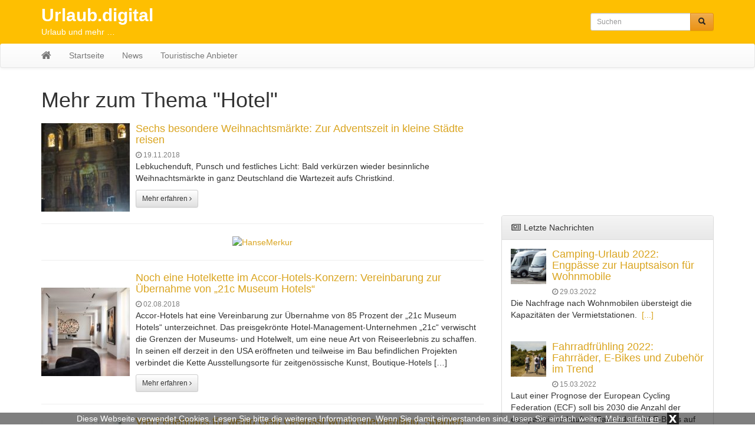

--- FILE ---
content_type: text/html; charset=UTF-8
request_url: http://urlaub.digital/tag/hotel/
body_size: 9945
content:
<!DOCTYPE html>
<html lang="de">
  	<head>
	    <meta charset="utf-8">
	    <meta http-equiv="X-UA-Compatible" content="IE=edge">
	    <meta name="viewport" content="width=device-width, initial-scale=1">
		<meta name="verification" content="9bb6918c30398608e4365f0c1d50975b" />
	    
	    	     
	    <meta name="description" content="Hotel: Hier finden Sie alles zum Thema Hotel">
	    <title>Mehr zum Thema Hotel - Urlaub.digital</title>
	    
	    	
	    <!-- Bootstrap CSS -->
	    <link href="http://urlaub.digital/wp-content/themes/urlaubdigital/css/bootstrap.min.css" rel="stylesheet">
	    <link href="http://urlaub.digital/wp-content/themes/urlaubdigital/css/bootstrap-theme.min.css" rel="stylesheet">
	    <link href="http://urlaub.digital/wp-content/themes/urlaubdigital/css/font-awesome.min.css" rel="stylesheet">
	
	    <!-- Custom styles for this template -->
	    <link href="http://urlaub.digital/wp-content/themes/urlaubdigital/style.css?t=1768547146" rel="stylesheet">
  		<link href="http://urlaub.digital/wp-content/themes/urlaubdigital/css/lightbox.css" rel="stylesheet">
			
		<link rel="icon" href="http://urlaub.digital/wp-content/themes/urlaubdigital/favicon.ico" type="image/x-icon">
		
		<meta name='robots' content='max-image-preview:large' />
	<style>img:is([sizes="auto" i], [sizes^="auto," i]) { contain-intrinsic-size: 3000px 1500px }</style>
	<link rel="alternate" type="application/rss+xml" title="Urlaub.digital &raquo; Hotel Schlagwort-Feed" href="http://urlaub.digital/tag/hotel/feed/" />
<link rel='stylesheet' id='wp-block-library-css' href='http://urlaub.digital/wp-includes/css/dist/block-library/style.min.css?ver=6.8.3' type='text/css' media='all' />
<style id='classic-theme-styles-inline-css' type='text/css'>
/*! This file is auto-generated */
.wp-block-button__link{color:#fff;background-color:#32373c;border-radius:9999px;box-shadow:none;text-decoration:none;padding:calc(.667em + 2px) calc(1.333em + 2px);font-size:1.125em}.wp-block-file__button{background:#32373c;color:#fff;text-decoration:none}
</style>
<style id='global-styles-inline-css' type='text/css'>
:root{--wp--preset--aspect-ratio--square: 1;--wp--preset--aspect-ratio--4-3: 4/3;--wp--preset--aspect-ratio--3-4: 3/4;--wp--preset--aspect-ratio--3-2: 3/2;--wp--preset--aspect-ratio--2-3: 2/3;--wp--preset--aspect-ratio--16-9: 16/9;--wp--preset--aspect-ratio--9-16: 9/16;--wp--preset--color--black: #000000;--wp--preset--color--cyan-bluish-gray: #abb8c3;--wp--preset--color--white: #ffffff;--wp--preset--color--pale-pink: #f78da7;--wp--preset--color--vivid-red: #cf2e2e;--wp--preset--color--luminous-vivid-orange: #ff6900;--wp--preset--color--luminous-vivid-amber: #fcb900;--wp--preset--color--light-green-cyan: #7bdcb5;--wp--preset--color--vivid-green-cyan: #00d084;--wp--preset--color--pale-cyan-blue: #8ed1fc;--wp--preset--color--vivid-cyan-blue: #0693e3;--wp--preset--color--vivid-purple: #9b51e0;--wp--preset--gradient--vivid-cyan-blue-to-vivid-purple: linear-gradient(135deg,rgba(6,147,227,1) 0%,rgb(155,81,224) 100%);--wp--preset--gradient--light-green-cyan-to-vivid-green-cyan: linear-gradient(135deg,rgb(122,220,180) 0%,rgb(0,208,130) 100%);--wp--preset--gradient--luminous-vivid-amber-to-luminous-vivid-orange: linear-gradient(135deg,rgba(252,185,0,1) 0%,rgba(255,105,0,1) 100%);--wp--preset--gradient--luminous-vivid-orange-to-vivid-red: linear-gradient(135deg,rgba(255,105,0,1) 0%,rgb(207,46,46) 100%);--wp--preset--gradient--very-light-gray-to-cyan-bluish-gray: linear-gradient(135deg,rgb(238,238,238) 0%,rgb(169,184,195) 100%);--wp--preset--gradient--cool-to-warm-spectrum: linear-gradient(135deg,rgb(74,234,220) 0%,rgb(151,120,209) 20%,rgb(207,42,186) 40%,rgb(238,44,130) 60%,rgb(251,105,98) 80%,rgb(254,248,76) 100%);--wp--preset--gradient--blush-light-purple: linear-gradient(135deg,rgb(255,206,236) 0%,rgb(152,150,240) 100%);--wp--preset--gradient--blush-bordeaux: linear-gradient(135deg,rgb(254,205,165) 0%,rgb(254,45,45) 50%,rgb(107,0,62) 100%);--wp--preset--gradient--luminous-dusk: linear-gradient(135deg,rgb(255,203,112) 0%,rgb(199,81,192) 50%,rgb(65,88,208) 100%);--wp--preset--gradient--pale-ocean: linear-gradient(135deg,rgb(255,245,203) 0%,rgb(182,227,212) 50%,rgb(51,167,181) 100%);--wp--preset--gradient--electric-grass: linear-gradient(135deg,rgb(202,248,128) 0%,rgb(113,206,126) 100%);--wp--preset--gradient--midnight: linear-gradient(135deg,rgb(2,3,129) 0%,rgb(40,116,252) 100%);--wp--preset--font-size--small: 13px;--wp--preset--font-size--medium: 20px;--wp--preset--font-size--large: 36px;--wp--preset--font-size--x-large: 42px;--wp--preset--spacing--20: 0.44rem;--wp--preset--spacing--30: 0.67rem;--wp--preset--spacing--40: 1rem;--wp--preset--spacing--50: 1.5rem;--wp--preset--spacing--60: 2.25rem;--wp--preset--spacing--70: 3.38rem;--wp--preset--spacing--80: 5.06rem;--wp--preset--shadow--natural: 6px 6px 9px rgba(0, 0, 0, 0.2);--wp--preset--shadow--deep: 12px 12px 50px rgba(0, 0, 0, 0.4);--wp--preset--shadow--sharp: 6px 6px 0px rgba(0, 0, 0, 0.2);--wp--preset--shadow--outlined: 6px 6px 0px -3px rgba(255, 255, 255, 1), 6px 6px rgba(0, 0, 0, 1);--wp--preset--shadow--crisp: 6px 6px 0px rgba(0, 0, 0, 1);}:where(.is-layout-flex){gap: 0.5em;}:where(.is-layout-grid){gap: 0.5em;}body .is-layout-flex{display: flex;}.is-layout-flex{flex-wrap: wrap;align-items: center;}.is-layout-flex > :is(*, div){margin: 0;}body .is-layout-grid{display: grid;}.is-layout-grid > :is(*, div){margin: 0;}:where(.wp-block-columns.is-layout-flex){gap: 2em;}:where(.wp-block-columns.is-layout-grid){gap: 2em;}:where(.wp-block-post-template.is-layout-flex){gap: 1.25em;}:where(.wp-block-post-template.is-layout-grid){gap: 1.25em;}.has-black-color{color: var(--wp--preset--color--black) !important;}.has-cyan-bluish-gray-color{color: var(--wp--preset--color--cyan-bluish-gray) !important;}.has-white-color{color: var(--wp--preset--color--white) !important;}.has-pale-pink-color{color: var(--wp--preset--color--pale-pink) !important;}.has-vivid-red-color{color: var(--wp--preset--color--vivid-red) !important;}.has-luminous-vivid-orange-color{color: var(--wp--preset--color--luminous-vivid-orange) !important;}.has-luminous-vivid-amber-color{color: var(--wp--preset--color--luminous-vivid-amber) !important;}.has-light-green-cyan-color{color: var(--wp--preset--color--light-green-cyan) !important;}.has-vivid-green-cyan-color{color: var(--wp--preset--color--vivid-green-cyan) !important;}.has-pale-cyan-blue-color{color: var(--wp--preset--color--pale-cyan-blue) !important;}.has-vivid-cyan-blue-color{color: var(--wp--preset--color--vivid-cyan-blue) !important;}.has-vivid-purple-color{color: var(--wp--preset--color--vivid-purple) !important;}.has-black-background-color{background-color: var(--wp--preset--color--black) !important;}.has-cyan-bluish-gray-background-color{background-color: var(--wp--preset--color--cyan-bluish-gray) !important;}.has-white-background-color{background-color: var(--wp--preset--color--white) !important;}.has-pale-pink-background-color{background-color: var(--wp--preset--color--pale-pink) !important;}.has-vivid-red-background-color{background-color: var(--wp--preset--color--vivid-red) !important;}.has-luminous-vivid-orange-background-color{background-color: var(--wp--preset--color--luminous-vivid-orange) !important;}.has-luminous-vivid-amber-background-color{background-color: var(--wp--preset--color--luminous-vivid-amber) !important;}.has-light-green-cyan-background-color{background-color: var(--wp--preset--color--light-green-cyan) !important;}.has-vivid-green-cyan-background-color{background-color: var(--wp--preset--color--vivid-green-cyan) !important;}.has-pale-cyan-blue-background-color{background-color: var(--wp--preset--color--pale-cyan-blue) !important;}.has-vivid-cyan-blue-background-color{background-color: var(--wp--preset--color--vivid-cyan-blue) !important;}.has-vivid-purple-background-color{background-color: var(--wp--preset--color--vivid-purple) !important;}.has-black-border-color{border-color: var(--wp--preset--color--black) !important;}.has-cyan-bluish-gray-border-color{border-color: var(--wp--preset--color--cyan-bluish-gray) !important;}.has-white-border-color{border-color: var(--wp--preset--color--white) !important;}.has-pale-pink-border-color{border-color: var(--wp--preset--color--pale-pink) !important;}.has-vivid-red-border-color{border-color: var(--wp--preset--color--vivid-red) !important;}.has-luminous-vivid-orange-border-color{border-color: var(--wp--preset--color--luminous-vivid-orange) !important;}.has-luminous-vivid-amber-border-color{border-color: var(--wp--preset--color--luminous-vivid-amber) !important;}.has-light-green-cyan-border-color{border-color: var(--wp--preset--color--light-green-cyan) !important;}.has-vivid-green-cyan-border-color{border-color: var(--wp--preset--color--vivid-green-cyan) !important;}.has-pale-cyan-blue-border-color{border-color: var(--wp--preset--color--pale-cyan-blue) !important;}.has-vivid-cyan-blue-border-color{border-color: var(--wp--preset--color--vivid-cyan-blue) !important;}.has-vivid-purple-border-color{border-color: var(--wp--preset--color--vivid-purple) !important;}.has-vivid-cyan-blue-to-vivid-purple-gradient-background{background: var(--wp--preset--gradient--vivid-cyan-blue-to-vivid-purple) !important;}.has-light-green-cyan-to-vivid-green-cyan-gradient-background{background: var(--wp--preset--gradient--light-green-cyan-to-vivid-green-cyan) !important;}.has-luminous-vivid-amber-to-luminous-vivid-orange-gradient-background{background: var(--wp--preset--gradient--luminous-vivid-amber-to-luminous-vivid-orange) !important;}.has-luminous-vivid-orange-to-vivid-red-gradient-background{background: var(--wp--preset--gradient--luminous-vivid-orange-to-vivid-red) !important;}.has-very-light-gray-to-cyan-bluish-gray-gradient-background{background: var(--wp--preset--gradient--very-light-gray-to-cyan-bluish-gray) !important;}.has-cool-to-warm-spectrum-gradient-background{background: var(--wp--preset--gradient--cool-to-warm-spectrum) !important;}.has-blush-light-purple-gradient-background{background: var(--wp--preset--gradient--blush-light-purple) !important;}.has-blush-bordeaux-gradient-background{background: var(--wp--preset--gradient--blush-bordeaux) !important;}.has-luminous-dusk-gradient-background{background: var(--wp--preset--gradient--luminous-dusk) !important;}.has-pale-ocean-gradient-background{background: var(--wp--preset--gradient--pale-ocean) !important;}.has-electric-grass-gradient-background{background: var(--wp--preset--gradient--electric-grass) !important;}.has-midnight-gradient-background{background: var(--wp--preset--gradient--midnight) !important;}.has-small-font-size{font-size: var(--wp--preset--font-size--small) !important;}.has-medium-font-size{font-size: var(--wp--preset--font-size--medium) !important;}.has-large-font-size{font-size: var(--wp--preset--font-size--large) !important;}.has-x-large-font-size{font-size: var(--wp--preset--font-size--x-large) !important;}
:where(.wp-block-post-template.is-layout-flex){gap: 1.25em;}:where(.wp-block-post-template.is-layout-grid){gap: 1.25em;}
:where(.wp-block-columns.is-layout-flex){gap: 2em;}:where(.wp-block-columns.is-layout-grid){gap: 2em;}
:root :where(.wp-block-pullquote){font-size: 1.5em;line-height: 1.6;}
</style>
<link rel="https://api.w.org/" href="http://urlaub.digital/wp-json/" /><link rel="alternate" title="JSON" type="application/json" href="http://urlaub.digital/wp-json/wp/v2/tags/86" /><link rel="EditURI" type="application/rsd+xml" title="RSD" href="http://urlaub.digital/xmlrpc.php?rsd" />
<meta name="generator" content="WordPress 6.8.3" />
<script src='http://www.touristikpresse.net/?dm=7d3f9db0a2648c66988df104bad97bfc&amp;action=load&amp;blogid=17&amp;siteid=1&amp;t=1812058059&amp;back=http%3A%2F%2Furlaub.digital%2Ftag%2Fhotel%2F' type='text/javascript'></script>		
	
	    <!-- HTML5 shim and Respond.js IE8 support of HTML5 elements and media queries -->
	    		
		
		<script>
  (function(i,s,o,g,r,a,m){i['GoogleAnalyticsObject']=r;i[r]=i[r]||function(){
  (i[r].q=i[r].q||[]).push(arguments)},i[r].l=1*new Date();a=s.createElement(o),
  m=s.getElementsByTagName(o)[0];a.async=1;a.src=g;m.parentNode.insertBefore(a,m)
  })(window,document,'script','https://www.google-analytics.com/analytics.js','ga');

  ga('create', 'UA-84238711-1', 'auto');
  ga('send', 'pageview');

</script>	
		
			
			
  	</head>

  	<body>
  	
  		  		<div class="collapse in" id="cookie-msg">
  			<span>Diese Webseite verwendet Cookies. Lesen Sie bitte die weiteren Informationen. Wenn Sie damit einverstanden sind, lesen Sie einfach weiter.</span>
  			<a id="learn-more-link" href="http://urlaub.digital/agb">Mehr erfahren</a>
			<a id="close-btn" role="button" data-toggle="collapse" href="#cookie-msg" aria-expanded="false" aria-controls="cookie-msg">x</a>
  		</div>
  		  	
	  	<div id="header">
	  	
			<div class="container">
		    	    
		  		<div class="row">
			      	<div class="col-xs-12 col-sm-8 col-md-8 col-lg-9">
		  				<a id="tp-title" href="http://urlaub.digital/" title="Urlaub.digital">Urlaub.digital</a>
						<p>Urlaub und mehr &#8230;</p>
		  			</div>
			      	<div class="col-xs-12 col-sm-4 col-md-4 col-lg-3">
		  				<form action="http://urlaub.digital/" method="get" class="navbar-form navbar-right">

	<!-- <label for="search">Search in http://urlaub.digital/</label> 
	<input type="text" name="s" id="search" value="" class="form-control" placeholder="Search...">
	-->
	
    <div class="input-group input-group-sm">
    	<input type="text" name="s" id="search" value="" class="form-control" placeholder="Suchen">
      	<span class="input-group-btn">
      		<button type="submit" class="btn btn-warning" name="submit">
        		&nbsp;<span style="color:#222222" class="glyphicon glyphicon-search" aria-hidden="true"></span>&nbsp;
        	</button>
      	</span>
    </div>
    
</form>
 
		  			</div>
		  		</div>
		  		
			</div>
			
			<nav class="navbar navbar-default" style="margin-bottom:0px">
				    	
				<div class="container">
					      	
					<div class="navbar-header">
					   	<button type="button" class="navbar-toggle collapsed" data-toggle="collapse" data-target="#navbar" aria-expanded="false" aria-controls="navbar">
					        <span class="sr-only">Toggle navigation</span>
					        <span class="icon-bar"></span>
					        <span class="icon-bar"></span>
					        <span class="icon-bar"></span>
					   	</button>
          				<a class="navbar-brand" rel="nofollow" href="http://urlaub.digital/"><i class="fa fa-home"></i></a>
					</div>
						        
					<div id="navbar" class="navbar-collapse collapse">
					<ul id="menu-menu-1" class="nav navbar-nav"><li id="menu-item-5" class="menu-item menu-item-type-custom menu-item-object-custom menu-item-5"><a href="http://urlaubdigital.touristikpresse.net/">Startseite</a></li>
<li id="menu-item-7" class="menu-item menu-item-type-taxonomy menu-item-object-category menu-item-7"><a href="http://urlaub.digital/news/">News</a></li>
<li id="menu-item-8" class="menu-item menu-item-type-taxonomy menu-item-object-category menu-item-8"><a href="http://urlaub.digital/touristische-anbieter/">Touristische Anbieter</a></li>
</ul>			        
					</div>
					        	
				</div>
			</nav>
					
		</div>
		<div class="container tp-content">
    	    
	<div class="row">
		<div class="col-xs-12 col-sm-12 col-md-8 col-lg-8"> 
	      		
	      	 
			<h1 style="margin: 0px 0px 20px">Mehr zum Thema "Hotel"</h1>
			
						
								
										
					<div class="media">
					  	<div class="media-left media-middle">
							<a href="http://urlaub.digital/sechs-besondere-weihnachtsmaerkte-zur-adventszeit-in-kleine-staedte-reisen/" title="Sechs besondere Weihnachtsmärkte: Zur Adventszeit in kleine Städte reisen" rel="nofollow">
															<img class="media-object" alt="Sechs besondere Weihnachtsmärkte: Zur Adventszeit in kleine Städte reisen" src="https://www.touristikpresse.net/wp-content/uploads/2017/12/DSC06880-1000-150x150.jpg">
														</a>
					  	</div>
					  	<div class="media-body">
							<h4 class="media-heading"><a href="http://urlaub.digital/sechs-besondere-weihnachtsmaerkte-zur-adventszeit-in-kleine-staedte-reisen/" title="Sechs besondere Weihnachtsmärkte: Zur Adventszeit in kleine Städte reisen">Sechs besondere Weihnachtsmärkte: Zur Adventszeit in kleine Städte reisen</a></h4>
							<span style="color:grey;font-size:12px"><i class="fa fa-clock-o"></i> 19.11.2018</span>
							<div style="margin-bottom:10px"><p>Lebkuchenduft, Punsch und festliches Licht: Bald verkürzen wieder besinnliche Weihnachtsmärkte in ganz Deutschland die Wartezeit aufs Christkind.</p>
</div>
							<a href="http://urlaub.digital/sechs-besondere-weihnachtsmaerkte-zur-adventszeit-in-kleine-staedte-reisen/" class="btn btn-default btn-sm" rel="nofollow">Mehr erfahren <i class="fa fa-angle-right"></i></a>
					  	</div>
					</div>
    				<hr>
    				
	    				        		<ul style="list-style:none; text-align: center; padding-left: 0px">
					<li id="text-5" class="widget widget_text">			<div class="textwidget">

<!-- BEGINN des zanox-affiliate HTML-Code -->
<!-- ( Der HTML-Code darf im Sinne der einwandfreien Funktionalität nicht verändert werden! ) -->
<a href="http://ad.zanox.com/ppc/?39607582C1523778571T"><img src="http://ad.zanox.com/ppv/?39607582C1523778571" align="bottom" width="728" height="90" border="0" hspace="1" alt="HanseMerkur"></a>
<!-- ENDE des zanox-affiliate HTML-Code -->



 </div>
		</li>
					</ul>	
					<hr>
	    				    			
	    				    			
	    			    				
    				
								
										
					<div class="media">
					  	<div class="media-left media-middle">
							<a href="http://urlaub.digital/noch-eine-hotelkette-im-accor-hotels-konzern-vereinbarung-zur-uebernahme-von-21c-museum-hotels/" title="Noch eine Hotelkette im Accor-Hotels-Konzern: Vereinbarung zur Übernahme von &#8222;21c Museum Hotels&#8220;" rel="nofollow">
															<img class="media-object" alt="Noch eine Hotelkette im Accor-Hotels-Konzern: Vereinbarung zur Übernahme von &#8222;21c Museum Hotels&#8220;" src="https://www.touristikpresse.net/wp-content/uploads/2018/08/Courtesy-of-21c-Museum-HotelsDUR_Lobby_411-s-150x150.jpg">
														</a>
					  	</div>
					  	<div class="media-body">
							<h4 class="media-heading"><a href="http://urlaub.digital/noch-eine-hotelkette-im-accor-hotels-konzern-vereinbarung-zur-uebernahme-von-21c-museum-hotels/" title="Noch eine Hotelkette im Accor-Hotels-Konzern: Vereinbarung zur Übernahme von &#8222;21c Museum Hotels&#8220;">Noch eine Hotelkette im Accor-Hotels-Konzern: Vereinbarung zur Übernahme von &#8222;21c Museum Hotels&#8220;</a></h4>
							<span style="color:grey;font-size:12px"><i class="fa fa-clock-o"></i> 02.08.2018</span>
							<div style="margin-bottom:10px"><p>Accor-Hotels hat eine Vereinbarung zur Übernahme von 85 Prozent der &#8222;21c Museum Hotels&#8220; unterzeichnet. Das preisgekrönte Hotel-Management-Unternehmen &#8222;21c&#8220; verwischt die Grenzen der Museums- und Hotelwelt, um eine neue Art von Reiseerlebnis zu schaffen. In seinen elf derzeit in den USA eröffneten und teilweise im Bau befindlichen Projekten verbindet die Kette Ausstellungsorte für zeitgenössische Kunst, Boutique-Hotels [&hellip;]</p>
</div>
							<a href="http://urlaub.digital/noch-eine-hotelkette-im-accor-hotels-konzern-vereinbarung-zur-uebernahme-von-21c-museum-hotels/" class="btn btn-default btn-sm" rel="nofollow">Mehr erfahren <i class="fa fa-angle-right"></i></a>
					  	</div>
					</div>
    				<hr>
    				
	    				    			
	    				    			
	    			    				
    				
								
										
					<div class="media">
					  	<div class="media-left media-middle">
							<a href="http://urlaub.digital/viel-ferienhaus-fuer-wenig-geld-gewusst-wo-in-griechenland-spanien-und-italien/" title="Viel Ferienhaus für wenig Geld Gewusst wo in Griechenland, Spanien und Italien" rel="nofollow">
															<img class="media-object" alt="Viel Ferienhaus für wenig Geld Gewusst wo in Griechenland, Spanien und Italien" src="https://www.touristikpresse.net/wp-content/uploads/2015/12/news_30044-150x150.jpg">
														</a>
					  	</div>
					  	<div class="media-body">
							<h4 class="media-heading"><a href="http://urlaub.digital/viel-ferienhaus-fuer-wenig-geld-gewusst-wo-in-griechenland-spanien-und-italien/" title="Viel Ferienhaus für wenig Geld Gewusst wo in Griechenland, Spanien und Italien">Viel Ferienhaus für wenig Geld Gewusst wo in Griechenland, Spanien und Italien</a></h4>
							<span style="color:grey;font-size:12px"><i class="fa fa-clock-o"></i> 14.02.2018</span>
							<div style="margin-bottom:10px"><p>Urlaub wird immer teurer? Spanien und Italien sind im Sommer unbezahlbar? Von wegen. Urlauber müssen nur wissen, wo sie auch mit wenig Budget ihr Ferienhaus in den beliebtesten Urlaubsländern der Deutschen buchen können.</p>
</div>
							<a href="http://urlaub.digital/viel-ferienhaus-fuer-wenig-geld-gewusst-wo-in-griechenland-spanien-und-italien/" class="btn btn-default btn-sm" rel="nofollow">Mehr erfahren <i class="fa fa-angle-right"></i></a>
					  	</div>
					</div>
    				<hr>
    				
	    				    			
	    				        		<ul style="list-style:none; text-align: center; padding-left: 0px">
					<li id="text-6" class="widget widget_text">			<div class="textwidget"><!-- BEGINN des zanox-affiliate HTML-Code -->
<!-- ( Der HTML-Code darf im Sinne der einwandfreien Funktionalität nicht verändert werden! ) -->
<a href="http://ad.zanox.com/ppc/?39556451C1960512761T"><img src="http://ad.zanox.com/ppv/?39556451C1960512761" align="bottom" width="728" height="90" border="0" hspace="1" alt="Robinson Club"></a>
<!-- ENDE des zanox-affiliate HTML-Code -->


</div>
		</li>
					</ul>	
					<hr>
	    				    			
	    			    				
    				
								
										
					<div class="media">
					  	<div class="media-left media-middle">
							<a href="http://urlaub.digital/iberostar-hotels-neues-exklusives-design-und-sexhotel-in-portals-nous-auf-mallorca/" title="Iberostar Hotels: neues, exklusives Design- und Sexhotel in Portals Nous auf Mallorca" rel="nofollow">
															<img class="media-object" alt="Iberostar Hotels: neues, exklusives Design- und Sexhotel in Portals Nous auf Mallorca" src="https://www.touristikpresse.net/wp-content/uploads/sites/8/2017/07/Iberostar1-150x150.jpg">
														</a>
					  	</div>
					  	<div class="media-body">
							<h4 class="media-heading"><a href="http://urlaub.digital/iberostar-hotels-neues-exklusives-design-und-sexhotel-in-portals-nous-auf-mallorca/" title="Iberostar Hotels: neues, exklusives Design- und Sexhotel in Portals Nous auf Mallorca">Iberostar Hotels: neues, exklusives Design- und Sexhotel in Portals Nous auf Mallorca</a></h4>
							<span style="color:grey;font-size:12px"><i class="fa fa-clock-o"></i> 19.07.2017</span>
							<div style="margin-bottom:10px"><p>Das neue 5-Sterne-Hotel Iberostar Grand Hotel Portals Nous befindet sich in einer der exklusivsten Gegenden Mallorcas. Es wurde nach einem Design von Marcel Wanders gestaltet und bietet ein neues Gourmetrestauran. Den Hotelgästen steht zudem ein Butler-Service zur Verfügung, der von der renommierten britischen Vereinigung „British Butler Guild“ zertifiziert ist und ein breites Angebot an besonderen [&hellip;]</p>
</div>
							<a href="http://urlaub.digital/iberostar-hotels-neues-exklusives-design-und-sexhotel-in-portals-nous-auf-mallorca/" class="btn btn-default btn-sm" rel="nofollow">Mehr erfahren <i class="fa fa-angle-right"></i></a>
					  	</div>
					</div>
    				<hr>
    				
	    				    			
	    				    			
	    			    				
    				
								
										
					<div class="media">
					  	<div class="media-left media-middle">
							<a href="http://urlaub.digital/mallorca-hotel-borneo-mit-zukunftsweisendem-konzept-fuer-erwachsenenurlaub/" title="Mallorca: Hotel Borneo mit zukunftsweisendem Konzept für Erwachsenenurlaub" rel="nofollow">
															<img class="media-object" alt="Mallorca: Hotel Borneo mit zukunftsweisendem Konzept für Erwachsenenurlaub" src="https://www.touristikpresse.net/wp-content/uploads/2017/05/P1080829-s-150x150.jpg">
														</a>
					  	</div>
					  	<div class="media-body">
							<h4 class="media-heading"><a href="http://urlaub.digital/mallorca-hotel-borneo-mit-zukunftsweisendem-konzept-fuer-erwachsenenurlaub/" title="Mallorca: Hotel Borneo mit zukunftsweisendem Konzept für Erwachsenenurlaub">Mallorca: Hotel Borneo mit zukunftsweisendem Konzept für Erwachsenenurlaub</a></h4>
							<span style="color:grey;font-size:12px"><i class="fa fa-clock-o"></i> 24.05.2017</span>
							<div style="margin-bottom:10px"><p>Das viereinhalb Sterne Hotel Borneo in Cala Millor auf Mallorca ist im abgelaufenen Winter mit einer sehr klaren zielgruppenspezifischen Ausrichtung neu konzipiert, aufwendig renoviert und erweitert worden: Am schönsten Strandabschnitt und in erster Reihe gelegen, ist das Borneo seit Anfang Mai ausschließlich für Erwachsene geöffnet. In Ausbau und Aufwertung der Anlage hat die deutsche Hotelkette [&hellip;]</p>
</div>
							<a href="http://urlaub.digital/mallorca-hotel-borneo-mit-zukunftsweisendem-konzept-fuer-erwachsenenurlaub/" class="btn btn-default btn-sm" rel="nofollow">Mehr erfahren <i class="fa fa-angle-right"></i></a>
					  	</div>
					</div>
    				<hr>
    				
	    				    			
	    				    			
	    				    			<p class="text-center"><a href="http://www.touristikmesse.com/" target="_blank"><img src="http://urlaub.digital/wp-content/themes/urlaubdigital/img/touristikmesse.jpg" alt="Banner Touristikmesse.com"></a></p>
	    			<hr>
	    			    				
    				
								
										
					<div class="media">
					  	<div class="media-left media-middle">
							<a href="http://urlaub.digital/mallorca-kurztrip-in-die-balearenmetropole-48-stunden-am-puls-von-palma/" title="Mallorca: Kurztrip in die Balearenmetropole 48 Stunden am Puls von Palma" rel="nofollow">
															<img class="media-object" alt="Mallorca: Kurztrip in die Balearenmetropole 48 Stunden am Puls von Palma" src="https://www.touristikpresse.net/wp-content/uploads/sites/8/2016/07/IMAG3562-s-150x150.jpg">
														</a>
					  	</div>
					  	<div class="media-body">
							<h4 class="media-heading"><a href="http://urlaub.digital/mallorca-kurztrip-in-die-balearenmetropole-48-stunden-am-puls-von-palma/" title="Mallorca: Kurztrip in die Balearenmetropole 48 Stunden am Puls von Palma">Mallorca: Kurztrip in die Balearenmetropole 48 Stunden am Puls von Palma</a></h4>
							<span style="color:grey;font-size:12px"><i class="fa fa-clock-o"></i> 07.05.2017</span>
							<div style="margin-bottom:10px"><p>Großstadtflair am Meer: Palma lockt nur zwei Flugstunden von Deutschland entfernt mit viel Sonne und Strand, Kultur- und Shopping-Möglichkeiten sowie trendigen Restaurants und Clubs. Wie sich 48 Stunden in Mallorcas quirliger Hauptstadt ganz entspannt zu Fuß erleben lassen, zeigen folgende Tipps des Hotel Cort, einem der zahlreichen Designhotels in der Inselhauptstadt.</p>
</div>
							<a href="http://urlaub.digital/mallorca-kurztrip-in-die-balearenmetropole-48-stunden-am-puls-von-palma/" class="btn btn-default btn-sm" rel="nofollow">Mehr erfahren <i class="fa fa-angle-right"></i></a>
					  	</div>
					</div>
    				<hr>
    				
	    				    			
	    				    			
	    			    				
    				
								
										
					<div class="media">
					  	<div class="media-left media-middle">
							<a href="http://urlaub.digital/pentahotels-feiert-seine-grosse-neueroeffnung-in-paris-mit-vip-gaesten/" title="Pentahotels feiert seine große Neueröffnung in Paris mit VIP-Gästen" rel="nofollow">
															<img class="media-object" alt="Pentahotels feiert seine große Neueröffnung in Paris mit VIP-Gästen" src="https://www.touristikpresse.net/wp-content/uploads/2016/07/DSC02948-1000-150x150.jpg">
														</a>
					  	</div>
					  	<div class="media-body">
							<h4 class="media-heading"><a href="http://urlaub.digital/pentahotels-feiert-seine-grosse-neueroeffnung-in-paris-mit-vip-gaesten/" title="Pentahotels feiert seine große Neueröffnung in Paris mit VIP-Gästen">Pentahotels feiert seine große Neueröffnung in Paris mit VIP-Gästen</a></h4>
							<span style="color:grey;font-size:12px"><i class="fa fa-clock-o"></i> 10.10.2016</span>
							<div style="margin-bottom:10px"><p>Eine neue Hotel-Generation eröffnet in der Modehauptstadt der Welt</p>
</div>
							<a href="http://urlaub.digital/pentahotels-feiert-seine-grosse-neueroeffnung-in-paris-mit-vip-gaesten/" class="btn btn-default btn-sm" rel="nofollow">Mehr erfahren <i class="fa fa-angle-right"></i></a>
					  	</div>
					</div>
    				<hr>
    				
	    				    			
	    				    			
	    			    				
    				
								
										
					<div class="media">
					  	<div class="media-left media-middle">
							<a href="http://urlaub.digital/hotelmarkt-duesseldorf-weiteres-designhotel-eroeffnet-fuer-messegaeste-und-touristen/" title="Hotelmarkt Düsseldorf: Weiteres Designhotel eröffnet für Messegäste und Touristen" rel="nofollow">
															<img class="media-object" alt="Hotelmarkt Düsseldorf: Weiteres Designhotel eröffnet für Messegäste und Touristen" src="https://www.touristikpresse.net/wp-content/uploads/2016/10/IMG_20161005_122400-s-150x150.jpg">
														</a>
					  	</div>
					  	<div class="media-body">
							<h4 class="media-heading"><a href="http://urlaub.digital/hotelmarkt-duesseldorf-weiteres-designhotel-eroeffnet-fuer-messegaeste-und-touristen/" title="Hotelmarkt Düsseldorf: Weiteres Designhotel eröffnet für Messegäste und Touristen">Hotelmarkt Düsseldorf: Weiteres Designhotel eröffnet für Messegäste und Touristen</a></h4>
							<span style="color:grey;font-size:12px"><i class="fa fa-clock-o"></i> 06.10.2016</span>
							<div style="margin-bottom:10px"><p>In Amsterdam waren die beiden ersten &#8222;Max-Brown-Hotels&#8220; aus dem Stand heraus ein Erfolg.  Jetzt soll sich das Designkonzept der Niederländer auch in Deutschland bewähren. Ausgesucht haben die Investoren sich die umkämpften Hotelmärkte Düsseldorf und Berlin. In Düsseldorf wurde das erste Haus soeben eröffnet. Die Buchungszahlen sind auch für die teils sehr engen Zimmerchen vielversprechend.</p>
</div>
							<a href="http://urlaub.digital/hotelmarkt-duesseldorf-weiteres-designhotel-eroeffnet-fuer-messegaeste-und-touristen/" class="btn btn-default btn-sm" rel="nofollow">Mehr erfahren <i class="fa fa-angle-right"></i></a>
					  	</div>
					</div>
    				<hr>
    				
	    				    			
	    				    			
	    			    				
    				
								
										
					<div class="media">
					  	<div class="media-left media-middle">
							<a href="http://urlaub.digital/ausbildung-bei-maritim-gut-400-nachwuchskraefte-fuer-hotellerie-und-gastronomie/" title="Ausbildung bei Maritim: Gut 400 Nachwuchskräfte für Hotellerie und Gastronomie" rel="nofollow">
															<img class="media-object" alt="Ausbildung bei Maritim: Gut 400 Nachwuchskräfte für Hotellerie und Gastronomie" src="https://www.touristikpresse.net/wp-content/uploads/2015/12/news_34476-150x150.jpg">
														</a>
					  	</div>
					  	<div class="media-body">
							<h4 class="media-heading"><a href="http://urlaub.digital/ausbildung-bei-maritim-gut-400-nachwuchskraefte-fuer-hotellerie-und-gastronomie/" title="Ausbildung bei Maritim: Gut 400 Nachwuchskräfte für Hotellerie und Gastronomie">Ausbildung bei Maritim: Gut 400 Nachwuchskräfte für Hotellerie und Gastronomie</a></h4>
							<span style="color:grey;font-size:12px"><i class="fa fa-clock-o"></i> 16.09.2016</span>
							<div style="margin-bottom:10px"><p>Mit 401 Auszubildenden starten die Maritim Hotels mit einer gleichbleibend hohen Zahl wie im Vorjahr in das neue Ausbildungsjahr – trotz rückläufiger Bewerberzahlen in der Branche.</p>
</div>
							<a href="http://urlaub.digital/ausbildung-bei-maritim-gut-400-nachwuchskraefte-fuer-hotellerie-und-gastronomie/" class="btn btn-default btn-sm" rel="nofollow">Mehr erfahren <i class="fa fa-angle-right"></i></a>
					  	</div>
					</div>
    				<hr>
    				
	    				    			
	    				    			
	    			    				
    				
								
										
					<div class="media">
					  	<div class="media-left media-middle">
							<a href="http://urlaub.digital/alltours-laesst-es-nicht-bleiben-gruender-willi-verhuven-kauft-weiteres-hotel-auf-mallorca-und-bietet-mehr-luxus/" title="Alltours läßt es nicht bleiben: Gründer Willi Verhuven kauft weiteres Hotel auf Mallorca und bietet mehr Luxus" rel="nofollow">
															<img class="media-object" alt="Alltours läßt es nicht bleiben: Gründer Willi Verhuven kauft weiteres Hotel auf Mallorca und bietet mehr Luxus" src="https://www.touristikpresse.net/wp-content/uploads/2016/01/galerie_1084-150x150.jpg">
														</a>
					  	</div>
					  	<div class="media-body">
							<h4 class="media-heading"><a href="http://urlaub.digital/alltours-laesst-es-nicht-bleiben-gruender-willi-verhuven-kauft-weiteres-hotel-auf-mallorca-und-bietet-mehr-luxus/" title="Alltours läßt es nicht bleiben: Gründer Willi Verhuven kauft weiteres Hotel auf Mallorca und bietet mehr Luxus">Alltours läßt es nicht bleiben: Gründer Willi Verhuven kauft weiteres Hotel auf Mallorca und bietet mehr Luxus</a></h4>
							<span style="color:grey;font-size:12px"><i class="fa fa-clock-o"></i> 15.09.2016</span>
							<div style="margin-bottom:10px"><p>Der erfolgreiche Alltours-Gründer und -Eigentümer Willi Verhuven hatte zu Monatsbeginn seinen Rückzug aus dem Tagesgeschäft angekündigt. Offenbar hindert das den umtriebigen Manager nicht daran, Hotels für seine Kette Allsun zu suchen und sie zu Komforthotels für Alltours-Gäste auszubauen. Das neueste Hotel &#8222;Lux de Mar&#8220; auf Mallorca soll mehr Luxus am Meer bieten. Damit folgt der [&hellip;]</p>
</div>
							<a href="http://urlaub.digital/alltours-laesst-es-nicht-bleiben-gruender-willi-verhuven-kauft-weiteres-hotel-auf-mallorca-und-bietet-mehr-luxus/" class="btn btn-default btn-sm" rel="nofollow">Mehr erfahren <i class="fa fa-angle-right"></i></a>
					  	</div>
					</div>
    				<hr>
    				
	    				    			
	    				    			
	    			    				
    				
								
							
				
						
			<div style="text-align:center">
    			 
    		</div>
    		<br>
				
	    </div>
	      	
	  	<div id="sidebar" class="col-xs-12 col-sm-12 col-md-4 col-lg-4">
	  		

	<ul style="list-style:none; text-align: center; padding-left: 0px">
<li id="text-3" class="widget widget_text">			<div class="textwidget"> <script src="https://www.hotelscombined.de/SearchBox/357115"></script></div>
		</li>
</ul>	
<br>   <ul style="list-style:none; text-align: center; padding-left: 0px">
<li id="text-4" class="widget widget_text">			<div class="textwidget"><iframe frameborder="0" width="100%" id="rc-engine" scrolling="no" src="http://www.rentalcars.com/StandAlone/slider/?affiliateCode=rentacarguide&preflang=de"></iframe></div>
		</li>
</ul>	
<br>   	
				
	<!-- Letzte Nachrichten -->
	<div id="tp-sidebar-catalog" class="panel panel-default">
	  	<div class="panel-heading"><i class="fa fa-newspaper-o fa-fw"></i> Letzte Nachrichten</div>
	  	<div class="panel-body">
							
		 		<div class="media">
		 		
				  	<div class="media-left">
					    <a rel="nofollow" href="http://urlaub.digital/camping-urlaub-2022-engpaesse-zur-hauptsaison-fuer-wohnmobile/">
					      	<img class="media-object" src="https://www.touristikpresse.net/wp-content/uploads/2016/07/DSC03567-1000-150x150.jpg" alt="Camping-Urlaub 2022: Engpässe zur Hauptsaison für Wohnmobile" style="max-width:60px; height:auto">
					    </a>
				  	</div>
				  
				  	<div class="media-body">
					    <h4 class="media-heading"><a href="http://urlaub.digital/camping-urlaub-2022-engpaesse-zur-hauptsaison-fuer-wohnmobile/">Camping-Urlaub 2022: Engpässe zur Hauptsaison für Wohnmobile</a></h4>
						<span style="color:grey;font-size:12px"><i class="fa fa-clock-o"></i> 29.03.2022</span>
				  	</div>
				  
				</div>
				<div class="tp-excerpt">Die Nachfrage nach Wohnmobilen übersteigt die Kapazitäten der Vermietstationen.   <a href="" rel="nofollow">[...]</a></div>
				<br>
		 		
		 		<div class="media">
		 		
				  	<div class="media-left">
					    <a rel="nofollow" href="http://urlaub.digital/fahrradfruehling-2022-fahrraeder-e-bikes-und-zubehoer-im-trend/">
					      	<img class="media-object" src="https://www.touristikpresse.net/wp-content/uploads/2017/06/DSC06174-1000-150x150.jpg" alt="Fahrradfrühling 2022: Fahrräder, E-Bikes und Zubehör im Trend" style="max-width:60px; height:auto">
					    </a>
				  	</div>
				  
				  	<div class="media-body">
					    <h4 class="media-heading"><a href="http://urlaub.digital/fahrradfruehling-2022-fahrraeder-e-bikes-und-zubehoer-im-trend/">Fahrradfrühling 2022: Fahrräder, E-Bikes und Zubehör im Trend</a></h4>
						<span style="color:grey;font-size:12px"><i class="fa fa-clock-o"></i> 15.03.2022</span>
				  	</div>
				  
				</div>
				<div class="tp-excerpt">Laut einer Prognose der European Cycling Federation (ECF) soll bis 2030 die Anzahl der europaweit verkauften Fahrräder und E-Bikes auf 30 Millionen steigen. Das wäre rund ein Drittel mehr als zum aktuellen Zeitpunkt. Auch mit Blick auf die angestrebte Verkehrswende spielt das Fahrrad in den nächsten Jahren eine wichtige Rolle. Der pressedienst-fahrrad stellt neue Räder und Zubehör vor, die den Trend pro Fahrrad untermauern. <a href="" rel="nofollow">[...]</a></div>
				<br>
		 		
		 		<div class="media">
		 		
				  	<div class="media-left">
					    <a rel="nofollow" href="http://urlaub.digital/urlaubsbarometer-2021-42-prozent-der-befragten-deutschen-haben-konkrete-urlaubsplaene-fuer-den-sommer/">
					      	<img class="media-object" src="https://www.touristikpresse.net/wp-content/uploads/2017/06/DSC06614-1000-150x150.jpg" alt="Urlaubsbarometer 2021: 42 Prozent der befragten Deutschen haben konkrete Urlaubspläne für den Sommer" style="max-width:60px; height:auto">
					    </a>
				  	</div>
				  
				  	<div class="media-body">
					    <h4 class="media-heading"><a href="http://urlaub.digital/urlaubsbarometer-2021-42-prozent-der-befragten-deutschen-haben-konkrete-urlaubsplaene-fuer-den-sommer/">Urlaubsbarometer 2021: 42 Prozent der befragten Deutschen haben konkrete Urlaubspläne für den Sommer</a></h4>
						<span style="color:grey;font-size:12px"><i class="fa fa-clock-o"></i> 11.07.2021</span>
				  	</div>
				  
				</div>
				<div class="tp-excerpt">Um der Frage auf den Grund zu gehen, wie sich das Reiseverhalten während der Coronakrise verändert hat, befragte das unabhängige Institut Ipsos Public Affairs im Auftrag des Versicherers Europ Assistance im Mai 2021 online 14.000 Menschen aus 14 Ländern. Die Studie jährt sich damit zum 20. Mal. <a href="" rel="nofollow">[...]</a></div>
				<br>
		 		  	</div>
	</div>
			
	<div>
	<a class="btn btn-default btn-lg btn-block" style="text-align:left" href="https://touristikpr.eu/?s=17" target="_blank" rel="nofollow" role="button">
		<i class="fa fa-edit fa-lg fa-fw" style="color:#febf01" aria-hidden="true"></i>
		Ihr Artikel auf Urlaub.digital	</a>
</div>
<br>

<div>
	<a class="btn btn-default btn-lg btn-block" style="text-align:left" href="https://urlaubdigital.reise.careers" target="_blank" rel="nofollow" role="button">
		<i class="fa fa-at fa-lg fa-fw" style="color:#febf01" aria-hidden="true"></i>
		Newsletter abonnieren
	</a>
</div>
<br>

		<div style="text-align:center">
			<a rel="nofollow" href="http://www.sprachen.de/" target="_blank"><img style="display:inline-block" class="img-responsive" src="http://urlaub.digital/wp-content/themes/urlaubdigital/img/ban_sprachen.gif" alt="sprachen.de"></a>
		</div>
		<br>
				
	  	</div>
	  			
	</div>
</div>


		<footer class="footer">
	      	<div class="container">
	      	
	      		<div class="row">
	      		
					<div class="col-xs-12 col-sm-12 col-md-12 col-lg-12 text-center">
					
			        	<ul id="footerinfo">
			        		<li>&copy; 2026 <a href="http://urlaub.digital/">Reisereports.com</a>
						   	<li id="nav_menu-2" class="widget widget_nav_menu"><div class="menu-footermenu-container"><ul id="menu-footermenu" class="menu"><li id="menu-item-29" class="menu-item menu-item-type-post_type menu-item-object-page menu-item-29"><a href="http://urlaub.digital/kontakt/">Kontakt</a></li>
<li id="menu-item-28" class="menu-item menu-item-type-post_type menu-item-object-page menu-item-28"><a href="http://urlaub.digital/datenschutz/">Datenschutz</a></li>
<li id="menu-item-27" class="menu-item menu-item-type-post_type menu-item-object-page menu-item-27"><a href="http://urlaub.digital/impressum/">Impressum</a></li>
</ul></div></li>
				      	</ul>	
				      	
					</div>
					<!-- 
			        	<ul>
						   							    				      	</ul>	
				      	 -->
	      		</div>
	      	</div>
	    </footer>
	    
		<script type="speculationrules">
{"prefetch":[{"source":"document","where":{"and":[{"href_matches":"\/*"},{"not":{"href_matches":["\/wp-*.php","\/wp-admin\/*","\/wp-content\/uploads\/sites\/17\/*","\/wp-content\/*","\/wp-content\/plugins\/*","\/wp-content\/themes\/urlaubdigital\/*","\/*\\?(.+)"]}},{"not":{"selector_matches":"a[rel~=\"nofollow\"]"}},{"not":{"selector_matches":".no-prefetch, .no-prefetch a"}}]},"eagerness":"conservative"}]}
</script>

	    <!-- Bootstrap core JavaScript  -->
	    <script src="http://urlaub.digital/wp-content/themes/urlaubdigital/js/jQuery.js"></script>
	    <script src="http://urlaub.digital/wp-content/themes/urlaubdigital/js/bootstrap.min.js"></script>
  		<script src="http://urlaub.digital/wp-content/themes/urlaubdigital/js/lightbox.js"></script>
	    <script src="http://urlaub.digital/wp-content/themes/urlaubdigital/js/script.js"></script>
	    
		<script>
	    	$('#cookie-msg').on('hide.bs.collapse', function () {
	    		hideCookieMsg();
	    	})
		</script>
	  <script type='text/javascript'>
(function () {
var scriptProto = 'https:' == document.location.protocol ? 'https://' : 'http://';
var script = document.createElement('script');
script.type = 'text/javascript';
script.async = true;
script.src = scriptProto+'js.srvtrck.com/v1/js?api_key=66f33c74ffc1f8ebaddbaaecfe15c469&site_id=b788b4bc831f4a75a66669b7f36fe945';
(document.getElementsByTagName('head')[0] || document.body).appendChild(script);
})();
</script>
	</body>
</html>


--- FILE ---
content_type: application/javascript
request_url: http://urlaub.digital/wp-content/themes/urlaubdigital/js/script.js
body_size: 425
content:
var xmlHttpObject = false;

if (typeof XMLHttpRequest != 'undefined') {

    xmlHttpObject = new XMLHttpRequest();
}
if (!xmlHttpObject) {

    try {

        xmlHttpObject = new ActiveXObject("Msxml2.XMLHTTP");
    }
    catch(e) {

        try {

            xmlHttpObject = new ActiveXObject("Microsoft.XMLHTTP");
        }
        catch(e) {

            xmlHttpObject = null;
        }
    }
}

$(window).scroll(function() {
    if ($(this).scrollTop() > 1){  
        $('#header').addClass("sticky");
    }
    else{
        $('#header').removeClass("sticky");
    }
});

function hideCookieMsg() {

	xmlHttpObject.open("GET", "/wp-content/themes/urlaubdigital/js/ajax.php?hideCookie=1"); 
	xmlHttpObject.onreadystatechange = handleContentHideCookie;
	xmlHttpObject.send(null);
	return false;
}

function handleContentHideCookie() {

    if(xmlHttpObject.readyState == 4) {
    	
    	// do nothin
    }
}
